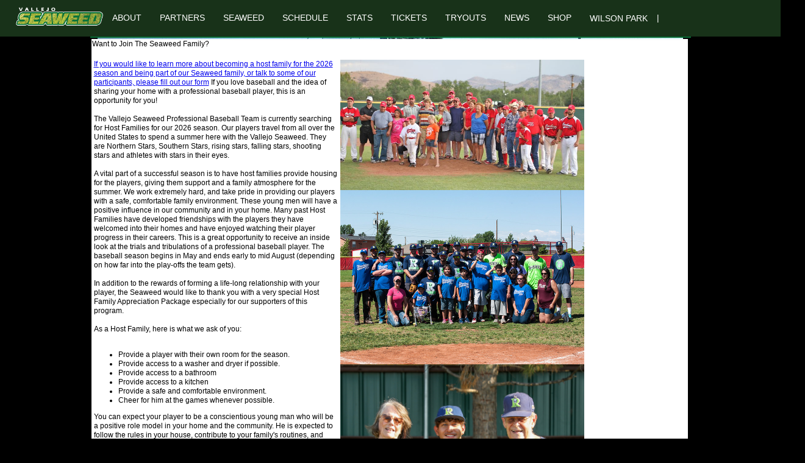

--- FILE ---
content_type: text/html
request_url: https://www.vallejoseaweed.com/vallejo.asp?page=87
body_size: 8213
content:
<!DOCTYPE html PUBLIC "-//W3C//DTD XHTML 1.0 Transitional//EN" "http://www.w3.org/TR/xhtml1/DTD/xhtml1-transitional.dtd">
<html xmlns="http://www.w3.org/1999/xhtml" lang="en" xml:lang="en">



<link rel="stylesheet" href="magicscroll/magicscroll.css"/>
<script src="magicscroll/magicscroll.js"></script>



<Script language=javascript>
if(window.location.protocol != 'https:') {
  location.href =   location.href.replace("http://", "https://");
}
</script>





<LINK REL="SHORTCUT ICON" HREF="images/vweed.ico">
 <link rel="stylesheet" href="https://www.pecosleague.com/fm_ie.css">
<style type="text/css">
div#fadeshow1 .gallerylayer a img {
height: 100%;
width: 100%;
}
</style>



<!--javascript slide show for homepage-->
<script language="JavaScript1.2">
<!--
function getQuerystring(key, default_)
{
  if (default_==null) default_="";
  key = key.replace(/[\[]/,"\\\[").replace(/[\]]/,"\\\]");
  var regex = new RegExp("[\\?&]"+key+"=([^&#]*)");
  var qs = regex.exec(window.location.href);
  if(qs == null)
    return default_;
  else
    return qs[1];
}


var item=new Array()



var current=0

var ns6=document.getElementById&&!document.all
function changeItem(){

var author_value = getQuerystring('media');


if(document.layers){
document.layer1.document.write(item[current])
//document.layer1.document.write(item[author_value])
document.layer1.document.close()
}
if(ns6)document.getElementById("div1").innerHTML=item[current]
{
if(document.all){
div1.innerHTML=item[current]
}
}
if (current==5) current=0
else current++
setTimeout("changeItem()",4000)
}
window.onload=changeItem

//-->

</script>



</script>




<script type="text/javascript">

var mygallery=new fadeSlideShow({
	wrapperid: "fadeshow1", //ID of blank DIV on page to house Slideshow

	dimensions: [985, 432], //width/height of gallery in pixels. Should reflect dimensions of largest image
	//dimensions: ['100%', 417], //width/height of gallery in pixels. Should reflect dimensions of largest image

	imagearray: [



['https://www.pecosleague.com/images/mediaupload/32_23.png','https://www.pecosleague.com/pecosleague.asp?page=5&action=viewevent&eventid=8385','','Monterey Amberjacks @ Vallejo Seaweed 05-22-2026 6:00:00 PM ',' 5/22/2026'],
['https://www.pecosleague.com/images/mediaupload/32_23.png','https://www.pecosleague.com/pecosleague.asp?page=5&action=viewevent&eventid=4766','','Monterey Amberjacks @ Vallejo Seaweed 05-25-2026 6:00:00 PM ',' 5/25/2026'],
['https://www.pecosleague.com/tickets/0.png','https://www.VallejoSeaweed.com/vallejo.asp?page=44','','Vallejo Seaweed Tickets'],
['https://www.pecosleague.com/images/mediaupload/HatCollage985.jpg','https://www.pecosleague.com/pecosleague.asp?page=28&article_id=14181','','Pecos League Hats'],
['https://www.pecosleague.com/images/mediaupload/33_32.png','https://www.VallejoSeaweed.com/vallejo.asp?page=28&article_id=14713','','  Vallejo Seaweed 15 Dublin Leprechauns 8','  Vallejo Seaweed 15 Dublin Leprechauns 8'],
['https://www.pecosleague.com/images/mediaupload/23_32.png','https://www.VallejoSeaweed.com/vallejo.asp?page=28&article_id=14708','','Nick Samudio stars as the Monterey Amberjacks defeat the Vallejo Seaweed  6-2','Nick Samudio stars as the Monterey Amberjacks defeat the Vallejo Seaweed  6-2'],
['https://www.pecosleague.com/images/mediaupload/32_26.png','https://www.VallejoSeaweed.com/vallejo.asp?page=28&article_id=14707','','A J Cordova leads the Bakersfield Train Robbers over the Vallejo Seaweed  9-3','A J Cordova leads the Bakersfield Train Robbers over the Vallejo Seaweed  9-3'],
['https://www.pecosleague.com/images/mediaupload/32_28.png','https://www.VallejoSeaweed.com/vallejo.asp?page=28&article_id=14694','','Zak Rasener leads the Vallejo Seaweed over the Martinez Sturgeon  12-5','Zak Rasener leads the Vallejo Seaweed over the Martinez Sturgeon  12-5'],
['https://www.pecosleague.com/images/mediaupload/28_32.png','https://www.VallejoSeaweed.com/vallejo.asp?page=28&article_id=14681','','  Martinez Sturgeon 12 Vallejo Seaweed 6','  Martinez Sturgeon 12 Vallejo Seaweed 6'],
['https://www.pecosleague.com/images/mediaupload/32_33.png','https://www.VallejoSeaweed.com/vallejo.asp?page=28&article_id=14674','','Gordon Wend leads the Dublin Leprechauns over the Vallejo Seaweed  13-3','Gordon Wend leads the Dublin Leprechauns over the Vallejo Seaweed  13-3'],
['https://www.pecosleague.com/images/mediaupload/32_33.png','https://www.VallejoSeaweed.com/vallejo.asp?page=28&article_id=14666','','Nico Camacho and Connor Caporale lead the Dublin Leprechauns over the Vallejo Seaweed  9-7','Nico Camacho and Connor Caporale lead the Dublin Leprechauns over the Vallejo Seaweed  9-7'],
['https://www.pecosleague.com/images/mediaupload/801_32.png','https://www.VallejoSeaweed.com/vallejo.asp?page=28&article_id=14661','','Jake Dent leads the San Rafael Pacifics over the Vallejo Seaweed  5-1','Jake Dent leads the San Rafael Pacifics over the Vallejo Seaweed  5-1'],
['https://www.pecosleague.com/images/mediaupload/32_23.png','https://www.VallejoSeaweed.com/vallejo.asp?page=28&article_id=14653','','Brayden Harper and Luis Medina lead the Monterey Amberjacks over the Vallejo Seaweed  8-4','Brayden Harper and Luis Medina lead the Monterey Amberjacks over the Vallejo Seaweed  8-4'],
['https://www.pecosleague.com/images/mediaupload/28_32.png','https://www.VallejoSeaweed.com/vallejo.asp?page=28&article_id=14646','','Willam Marriott stars as the Martinez Sturgeon defeat the Vallejo Seaweed  9-3','Willam Marriott stars as the Martinez Sturgeon defeat the Vallejo Seaweed  9-3'],
['https://www.pecosleague.com/images/mediaupload/32_23.png','https://www.VallejoSeaweed.com/vallejo.asp?page=28&article_id=14632','','Antonio Straughter leads the Vallejo Seaweed over the Monterey Amberjacks  13-5','Antonio Straughter leads the Vallejo Seaweed over the Monterey Amberjacks  13-5'],
['https://www.pecosleague.com/images/mediaupload/32_801.png','https://www.VallejoSeaweed.com/vallejo.asp?page=28&article_id=14625','','Jared Greer leads the San Rafael Pacifics over the Vallejo Seaweed  13-6','Jared Greer leads the San Rafael Pacifics over the Vallejo Seaweed  13-6'],







	],
	displaymode: {type:'auto', pause:2500, cycles:0, wraparound:false},
	persist: false, //remember last viewed slide and recall within same session?
	fadeduration: 600, //transition duration (milliseconds)
	descreveal: "always",
	togglerid: ""
})




</script>




<!--end javascript slide show for homepage-->

<HEAD>



<link rel="stylesheet" href="magicscroll/magicscroll.css"/>
<script src="magicscroll/magicscroll.js"></script>


<LINK REL="SHORTCUT ICON" HREF="images/">
<link rel="stylesheet" type="text/css" href="chromestyle.css" />
<script type="text/javascript" src="chrome.js"></script>
</script>

<TITLE>Home of Vallejo Baseball Team Baseball Team! Vallejo Baseball Team Professional Baseball Team</TITLE>

<link rel="stylesheet" href="http://www.pecosleague.com/fm_ie.css">
<link REL="STYLESHEET" TYPE="text/css" href="fm_ie.css" TITLE="FMIE">
<center>

</head>

<body style="background:#000000  url(/images/aerial2.jpg) no-repeat fixed center top;"   topmargin=0 leftmargin=0   bottommargin=0>
<meta name="viewport" content="width=device-width, initial-scale=0"/>

<center>
      <link rel="stylesheet" href="styles.css">


<script src="https://www.pecosleague.com/script.js"></script>

<center>
<!--put scroll bar here->
<table border=0  width=100% cellspacing=0 cellpadding=0><TR><TD align=center>
<!--home opponents would be here-->
<!--<table border=0><TR><TD>-->
<!--include file="pecos_home_game_promo.asp"-->
<!--</td></tr></table>--><header>
    <!-- Start Navigation Bar -->
    <nav class="navbar">
        <div class="navbar-container">
            <div class="menu-icon" id="menu-icon">&#9776;</div>
            <div class="navbar-logo">

                <a href="https://www.VallejoSeaweed.com">
                    
					
					<img src="https://www.pecosleague.com/images/32wordmark.png" alt="Vallejo Seaweed"/>
					
                </a>
            </div>
			

            <ul class="navbar-links" id="navbar-links">
                <li class="navbar-item navbar-item--dropdown">
                    <a href="/vallejo.asp?page=2" class="navbar-link">ABOUT</a>
                    <ul class="dropdown-menu">
                        <!--1st drop down menu -->
						<li><a href=/vallejo.asp?page=2 class=buy>ABOUT Seaweed</a></li>
						<li><a href=/vallejo.asp?page=88 class=buy>BASEBALL CAMPS</a></li>
						<li><a href=/vallejo.asp?page=46 class=buy>NEWS</a></li>
						<li><a href=/vallejo.asp?page=60 class=buy>JOBS</a></li>
						<li><a href=/vallejo.asp?page=87 class=buy>HOST FAMILIES</a></li>
						<li><a href=/vallejo.asp?page=83 class=buy>VALLEJO BUSINESS DIRECTORY</a></li>
						<li><a href=/vallejo.asp?page=7 class=buy>CONTACT</a></li>
						<li><a href=/vallejo.asp?page=7 class=buy>STAFF</a></li>
						<li><a href=/vallejo.asp?page=186 class=buy>TEAM VIDEOS</a></li>
						<li><a href=/vallejo.asp?page=10 class=buy>UNIFORMS</a></li>
						<li><a href=/vallejo.asp?page=133 class=buy>GAME PICTURES</a></li>
						<li><a href=/vallejo.asp?page=187 class=buy>ALL-TIME OPPONENTS RECORDS</a></li>
						<li><a href="http://www.pecosleague.com/pecosleague.asp?page=67&team=32" class=buy>ALL-TIME MANAGERS RECORDS</a></li>
						<li><a href=/vallejo.asp?page=123 class=buy>PECOS OPPONENTS</a></li>
						<li><a href=http://www.pecosleague.com/pecosleague.asp?page=164 class=buy>PECOS TIMELINE</a></li>
						<li><a href=http://www.pecosleague.com/pecosleague.asp?page=2 class=buy>ABOUT PECOS LEAGUE</a></li>
						


                    </ul>



                </li>
                <li class="navbar-item navbar-item--dropdown">
                <a href="/vallejo.asp?page=16" class="navbar-link" class=white>PARTNERS</a>
                    <ul class="dropdown-menu">
                    <li><a href=/vallejo.asp?page=16 class=buy>PARTNERS</a></li>
					<li><a href=/vallejo.asp?page=19 class=buy>BE A PARTNER</a></li>
                 </ul>
                </li>
                <li class="navbar-item navbar-item--dropdown">
                    <a href="/vallejo.asp?page=333" class="navbar-link">SEAWEED</a>


					
                    <ul class="dropdown-menu">
					
					<li><a href="/vallejo.asp?page=4&tablename=pecos_players_2026&year=2026">2026&nbsp;&nbsp;ROSTER</a></li>
					
					<li><a href="/vallejo.asp?page=4&tablename=pecos_players_2025&year=2025">2025&nbsp;&nbsp;ROSTER</a></li>
					
					<a href="/vallejo.asp?page=333")%>PREVIOUS&nbsp;ROSTERS</a>
					

                    </ul>
                </li>





                <li class="navbar-item navbar-item--dropdown">
                    <a href="/vallejo.asp?page=333" class="navbar-link">SCHEDULE</a>
                    <ul class="dropdown-menu">

						<!--3rd drop down menu -->

						
						<li><a href="/vallejo.asp?page=59&team=32&year=2026">2026 LIST VIEW</a></li>
						<li><a href="/vallejo.asp?page=11&team=32&year=2026">2026 SCHEDULE</a></li>
						
						<li><a href="/vallejo.asp?page=59&team=32&year=2025">2025 LIST VIEW</a></li>
						<li><a href="/vallejo.asp?page=11&team=32&year=2025">2025 SCHEDULE</a></li>
						
						<UL><LI><a href="https://www.facebook.com/vallejoseaweed/events/">FB EVENTS SCHEDULE</a></uL>
						<UL><LI><a href="/vallejo.asp?page=333">PREVIOUS SCHEDULES</a></li></UL>
                    </ul>
                </li>
                <li class="navbar-item navbar-item--dropdown">
                <a href="/vallejo.asp?page=333">STATS</a>

                    <ul class="dropdown-menu">


					
					<li><a href="/vallejo.asp?page=3&team=VAL&year=2026" class=navytoplink>2026&nbsp; STATS</a></li>
					
					<li><a href="/vallejo.asp?page=3&team=VAL&year=2025" class=navytoplink>2025&nbsp; STATS</a></li>
					

					<LI><a href="/vallejo.asp?page=333">PREVIOUS STATS</a></li>

					
					
					
					
					<li><a href=/vallejo.asp?page=3&team=VAL&year=all_time class=navytoplink>All Time Regular Season Stats</a></li>
					<li><a href=/vallejo.asp?page=3&team=VAL&year=all_time class=navytoplink>All Time Regular Season Records</a></li>
					<li><a href=/vallejo.asp?page=3&team=VAL&year=playoffs_all_time class=navytoplink>All Time Playoff Stats</a></li>
					<li><a href="/vallejo.asp?page=68" class=buy>Single Game Records</a></li>



                    </ul>
                </li>
                <li class="navbar-item navbar-item--dropdown">
                    <a href="/vallejo.asp?page=44" class="navbar-link">TICKETS</a>
                    <ul class="dropdown-menu">
                        <li><a href=/vallejo.asp?page=44 class=buy>Individual GameTickets</a></li>
						<li><a href=/vallejo.asp?page=49 class=buy>Season Tickets</a></li>
						<li><a href=/vallejo.asp?page=18 class=buy>Fundraising Tickets</a></li>


                    </ul>
                </li>
                 <li class="navbar-item navbar-item--dropdown">
				                    <a href="/vallejo.asp?page=77" class="navbar-link">TRYOUTS</a>
				                    <ul class="dropdown-menu">
				                        <LI><a href=/vallejo.asp?page=77 class=buy>Pecos League Tryouts</a></LI>
				                    </ul>
                </li>

                <li class="navbar-item navbar-item--dropdown">
							
					<a href="/vallejo.asp?page=46" class="navbar-link">NEWS</a>
                    <ul class="dropdown-menu">
                        <LI><a href=/vallejo.asp?page=46 class=buy>NEWS</a></LI>
			
                    </ul>	
							
				
				
                    
                </li>



                <li class="navbar-item navbar-item--dropdown">
				                    <a href="/vallejo.asp?page=15" class="navbar-link">SHOP</a>
				                    <ul class="dropdown-menu">
				                        <LI><a href=/vallejo.asp?page=15 class=buy>SHOP</a></LI>
				                    </ul>
				                </li>
                	
				   <li class="navbar-item navbar-item--dropdown">
				  <a href="" class=white>WILSON PARK</a></li>|
				  
	

                <div class="small-screen-social-icon">
                    <a href="#"><span class="icon x-icon"></span></a>
                    <a href="#"><span class="icon fb-icon"></span></a>
                    <a href="#"><span class="icon instagram-icon"></span></a>
                </div>

            </ul>
		
			
			
            <!--
            <div class="navbar-search">
                <input type="text" class="search-bar" id="search-bar" placeholder="Player & Team Search">
            </div>
               <div class="navbar-icons">
                <button class="search-icon" onclick="toggleSearchBar()">
                    <span class="icon search-icon"></span>
                </button>
                <a href="#"><span class="icon user-icon"></span></a>
            </div>
            -->
        </div>
    </nav>
    <!-- End Navigation Bar -->
</header>













<table border=0 width=100% cellspacing=0 cellpadding=0 bgcolor=#ffffff><TR>
<TD class=navy>





<center>



</td>

</tr>
</table>





<table border=0 cellspacing=0 cellpadding=0>
<tr>
<td bgcolor="#08733a">
<img src=images/dot.gif width=985 height=2>
</td>
</tr>
</table>




<table border=0 width=985 cellspacing=0 cellpadding=0>



<TR>
<TD width=985 align=left  class=navy valign=top colspan=4>
<!--
<table border=0 width=985 border=1><TR><TD width=300>
<img src=http://www.pecosleague.com/images/hats/32thread.jpg width=300 align=left></td>
<td width=685><img src=http://www.pecosleague.com/images/32promotion.png width=685 align=left></td>
</tr>
</table>
-->


<!--


-->
<table border=0><TR><TD bgcolor=#ffffff class=navy>
Want to Join The Seaweed Family?<BR><BR>

<table border=0><TR>
<TD width=400 valign=top>
<a href=http://www.creativesale.com/jobs.asp?tablename=host_family&amp;value=1&amp;form_id=112>If you would like to learn more about becoming a host family for the 2026 season and being  part of our Seaweed family, or talk to some of our participants, please fill out our form</a>


If you love baseball and the idea of sharing your home with a professional baseball player, this is an opportunity for you!<BR><BR>
The Vallejo Seaweed Professional Baseball Team is currently searching for Host Families for our 2026 season.
Our players travel from all over the United States to spend a summer here with the Vallejo Seaweed.
They are Northern Stars, Southern Stars, rising stars, falling stars, shooting stars and athletes with stars in their eyes.<BR><BR>

A vital part of a successful season is to have host families provide housing for the players, giving them support and a family atmosphere for the summer.
We work extremely hard, and take pride in providing our players with a safe, comfortable family environment.
These young men will have a positive influence in our community and in your home.
Many past Host Families have developed friendships with the players they have welcomed into their homes and have enjoyed watching their player progress in their careers. This is a great opportunity to receive an inside look at the trials and tribulations of a professional baseball player.
The baseball season begins in May and ends early to mid August (depending on how far into the play-offs the team gets).<BR><BR>
In addition to the rewards of forming a life-long relationship with your player, the Seaweed would like to thank you with a very special Host Family Appreciation Package especially for our supporters of this program.<BR><BR>
As a Host Family, here is what we ask of you:<BR><BR>

    <UL>
    <LI>Provide a player with their own room for the season.
    <LI>Provide access to a washer and dryer if possible.
    <LI>Provide access to a bathroom
    <LI>Provide access to a kitchen
    <LI>Provide a safe and comfortable environment.
    <LI>Cheer for him at the games whenever possible.
    </uL>
You can expect your player to be a conscientious young man who will be a positive role model in your home and the community.
He is expected to follow the rules in your house, contribute to your family's routines, and share his gratitude for you generosity.
It is not unusual for a player to become a mentor to your young ball player sharing skills and building a friendship that could last a lifetime.<BR><BR>
Were looking forward to hearing from you and creating some memories!
<a href=http://www.creativesale.com/jobs.asp?tablename=host_family&amp;value=1&amp;form_id=112>If you would like to learn more about becoming a host family for the 2026 season and being  part of our Seaweed family, or talk to some of our participants, please fill out our form</a>
</td>
<td>
<img src=http://www.pecosleague.com/images/pecos_league_host_families.jpg width=400>
<img src=http://www.pecosleague.com/images/pecos_league_host_families2.jpg width=400>
<img src=http://www.pecosleague.com/images/pecos_league_host_families3.jpg width=400>
</td>
</tr>
</table>






</td></tr></table>



</td>
<Td width=3 ><img src=images/dot.gif></td>
</tr>
</table>

<center>
<table border=0><TR><TD width=985 align=center>

<link rel="stylesheet" href="https://www.pecosleague.com/footerstyles.css">
<!-- Start Content -->
<div class="content">
    <div class="footer-content">
        <!-- Teams Section -->
        <div class="teams">
            <div class="conference">
                <h3>PACIFIC</h3>
                <div class="team-logos">
                
                <a href="https://www.DublinLeprechauns.com"><img src="https://www.pecosleague.com/images/33.png" alt="Dublin Leprechauns"></a>
                
                <a href="https://www.MartinezSturgeon.com/"><img src="https://www.pecosleague.com/images/28.png" alt="Martinez Sturgeon"></a>
                
                <a href="https://www.VallejoSeaweed.com"><img src="https://www.pecosleague.com/images/32.png" alt="Vallejo Seaweed"></a>
                
                <a href="https://www.BakersfieldTrainRobbers.com"><img src="https://www.pecosleague.com/images/26.png" alt="Bakersfield Train Robbers"></a>
                
                <a href="https://www.MontereyAmberJacks.com"><img src="https://www.pecosleague.com/images/23.png" alt="Monterey Amberjacks"></a>
                
                <a href="https://www.PacificsBaseball.com"><img src="https://www.pecosleague.com/images/801.png" alt="San Rafael Pacifics"></a>
                
                </div>
            </div>

            <!-- Horizontal line -->
            <div class="divider"></div>

            <div class="conference">
                <h3>MOUNTAIN</h3>
                <div class="team-logos">
                   
				                <a href="https://www.GardenCityWind.com"><img src="https://www.pecosleague.com/images/17.png" alt="Garden City Wind"></a>
				                
				                <a href="https://Alpine.PecosLeague.com"><img src="https://www.pecosleague.com/images/4.png" alt="Alpine Cowboys"></a>
				                
				                <a href="https://www.BlackwellFlycatchers.com"><img src="https://www.pecosleague.com/images/9.png" alt="Blackwell FlyCatchers"></a>
				                
				                <a href="https://www.RoswellInvaders.com"><img src="https://www.pecosleague.com/images/3.png" alt="Roswell Invaders"></a>
				                
				                <a href="https://www.PecosBills.com"><img src="https://www.pecosleague.com/images/5.png" alt="Pecos Bills"></a>
				                
				                <a href="https://www.TrinidadTriggers.com"><img src="https://www.pecosleague.com/images/15.png" alt="Trinidad Triggers"></a>
				                
				                <a href="https://www.NorthPlatte80s.com"><img src="https://www.pecosleague.com/images/18.png" alt="North Platte 80s"></a>
				                
				                <a href="https://grandjunction.pecosleague.com"><img src="https://www.pecosleague.com/images/14.png" alt="Colorado"></a>
				                
				                <a href="https://www.SaguarosBaseball.com"><img src="https://www.pecosleague.com/images/8.png" alt="Tucson Saguaros"></a>
				                
				                <a href="https://www.SantaFeFuego.com"><img src="https://www.pecosleague.com/images/13.png" alt="Santa Fe Fuego"></a>
				                


                </div>
            </div>
        </div>

        <!-- Links Section -->
        <div class="footer-links">

            <div class="link-column">
                <h4>General</h4>
    <a href="/vallejo.asp?page=1" class=navy>HOME</a>
	<a href="/vallejo.asp?page=2" class=navy>ABOUT</a>
	<a href="/vallejo.asp?page=16" class=navy>PARTNERS</a>
	<a href="/vallejo.asp?page=47" rel="dropmenu7" class=navy>BOX/STORIES</a>
	<a href="/vallejo.asp?page=77" rel="dropmenu8" class=navy>TRYOUTS</a>
	<a href="/vallejo.asp?page=15" class=navy>SHOP</a>
	<a href="https://www.pecosleague.com/pecosleague.asp?page=59" class=navy>JOBS</a>
	<a href="/vallejo.asp?page=44"  class=navy>TICKETS</a>
    <a href="/vallejo.asp?page=133" class=navy>PHOTOS</a>
            </div>
            <div class="link-column">
                <h4>Pecos League</h4>
                <a class=navy href="https://www.pecosleague.com" class=navy>Pecos League</a>
				<a class=navy href="http://spring.pecosleague.com" class=navy>Pecos Spring League</a>
				
					<a class=navy href="https://www.pecosleague.com/pecosleague.asp?year=2026&page=2026"><span>2026</span> Pecos League Season</a>
					
					<a class=navy href="https://www.pecosleague.com/pecosleague.asp?year=2025&page=2025"><span>2025</span> Pecos League Season</a>
					
					<a class=navy href="https://www.pecosleague.com/pecosleague.asp?year=2024&page=2024"><span>2024</span> Pecos League Season</a>
					
					<a class=navy href="https://www.pecosleague.com/pecosleague.asp?year=2023&page=2023"><span>2023</span> Pecos League Season</a>
					

<a href="/vallejo.asp?page=123" rel="dropmenu9" class=navy>PECOS LEAGUE OPPONENTS</a>
<a href="/vallejo.asp?page=187" rel="dropmenu9" class=navy>ALL TIME OPPONENTS</a>
<a href="" class=buy>VALLEJO BASEBALL REFERENCE</a>
            </div>
            <div class="link-column">
             <h4>Meet Seaweed</h4>
			 

			 	<a href="/vallejo.asp?page=4&tablename=pecos_players_2026&year=2026" class=navy>2026&nbsp;Roster</a>
			 	

			 	<a href="/vallejo.asp?page=4&tablename=pecos_players_2025&year=2025" class=navy>2025&nbsp;Roster</a>
			 	

			 	<a href="/vallejo.asp?page=4&tablename=pecos_players_2024&year=2024" class=navy>2024&nbsp;Roster</a>
			 	

			 	<a href="/vallejo.asp?page=4&tablename=pecos_players_2023&year=2023" class=navy>2023&nbsp;Roster</a>
			 	
            </div>
            <div class="link-column">

                <h4>Seaweed Schedules</h4>
				
					<div class="link-column-element"><a href="/vallejo.asp?page=11&team=32&year=2026">
					<span>2026</span>&nbsp;Box</a>
					<a  href="/vallejo.asp?page=59&team=32&year=2026">&nbsp;List</a></div>

					
					<div class="link-column-element"><a href="/vallejo.asp?page=11&team=32&year=2025">
					<span>2025</span>&nbsp;Box</a>
					<a  href="/vallejo.asp?page=59&team=32&year=2025">&nbsp;List</a></div>

					
					<div class="link-column-element"><a href="/vallejo.asp?page=11&team=32&year=2024">
					<span>2024</span>&nbsp;Box</a>
					<a  href="/vallejo.asp?page=59&team=32&year=2024">&nbsp;List</a></div>

					
					<div class="link-column-element"><a href="/vallejo.asp?page=11&team=32&year=2023">
					<span>2023</span>&nbsp;Box</a>
					<a  href="/vallejo.asp?page=59&team=32&year=2023">&nbsp;List</a></div>

					
					<div class="link-column-element"><a href="https://www.facebook.com/vallejoseaweed/events/">FACEBOOK EVENTSSCHEDULE</a></div>


            </div>
            <div class="link-column">
                <h4>Seaweed Stats</h4>
                	<div class="link-column-element"><a class=navy href="/vallejo.asp?page=3&team=VAL&year=all_time" class=navy>ALL TIME STATS</a></div>
					<div class="link-column-element"><a class=navy href="/vallejo.asp?page=3&team=VAL&year=playoffs_all_time" class=navy>ALL TIME PLAYOFF STATS</a></div>

				
					<div class="link-column-element"><a class=navy href="/vallejo.asp?page=3&team=VAL&year=2026" class=navy>2026&nbsp;&nbsp;STATS</a></div>
					
					<div class="link-column-element"><a class=navy href="/vallejo.asp?page=3&team=VAL&year=2025" class=navy>2025&nbsp;&nbsp;STATS</a></div>
					
					<div class="link-column-element"><a class=navy href="/vallejo.asp?page=3&team=VAL&year=2024" class=navy>2024&nbsp;&nbsp;STATS</a></div>
					
					<div class="link-column-element"><a class=navy href="/vallejo.asp?page=3&team=VAL&year=2024PLAYOFFS" class=navy>2024&nbsp;PLAYOFFS&nbsp;STATS</a></div>
					
					<div class="link-column-element"><a class=navy href="/vallejo.asp?page=3&team=VAL&year=2023" class=navy>2023&nbsp;&nbsp;STATS</a></div>
					

            </div>
            <div class="link-column">

			 
			<A href=""><h4>WILSON PARK</h4></a>
			 






			 <a href="/vallejo.asp?page=77" rel="dropmenu8" class=navy>TRYOUTS</a>
			 <a href="32_store.html" rel="dropmenu9" class=navy>SHOP</a>
			 <a href="https://www.pecosleague.com/pecosleague.asp?page=59" class=navy>JOBS</a>
			 <a href="/vallejo.asp?page=7"  class=navy>STAFF</a>
			 <a href="/vallejo.asp?page=81"  class=navy>Mascot </a>
			 <!--<a href="/vallejo.asp?page=83"  class=navy>Vallejo Business Directory </a>-->
			 
			 <a href="https://www.cityofvallejo.net/"><img src="http://www.vallejoseaweed.com/images/cityvallejo.vector.cmykv2.png"></a>
			 

            </div>
        </div>

                <!-- Image Section -->
                <div class="logos">
                    <div class="logo-image">
                     
								 <img src="https://www.pecosleague.com/images/flags/32.png" width=100>
			 			
                       <A href=#><img src=https://www.pecosleague.com/images/32.png width=135></a>
					   <A href=#><img src="https://www.pecosleague.com/images/hats/Vallejo_Seaweed_hat.png" width=135></a>
					   
					   <A href=#><img src=http://www.vallejoseaweed.com/images/vallejocircle.png width=135></a>
						
						<A href=#><img src=https://www.pecosleague.com/images/flags/CA_wavy.png width=100></a>
						<a href=http://spring.pecosleague.com><img src=https://www.pecosleague.com/images/120_240.png border=0 ></a>


                    </div>
                </div>
    </div>
</div>


</td></tr></table>



</body>

	</HTML>

--- FILE ---
content_type: text/css
request_url: https://www.vallejoseaweed.com/styles.css
body_size: 2862
content:
  :root {
  --primary-bg-color: #183219; /* Define a global variable */
  }
  //vallejoseaweed.com stylesheet
  /* General Styling */
  body {
    margin: 0;
    padding: 0;
    font-family: Arial, sans-serif;
     overflow-x: hidden;	
    background-image: url('#'); /* Adjust the background image path */
    background-size: cover;
    background-repeat: no-repeat;
    background-position: center;
  }
  
  /* Navigation Bar */
  .navbar {
    background-color: var(--primary-bg-color);
    color: white;
    display: flex;
    justify-content: center;
    align-items: center;
    padding: 10px 20px;
    position: sticky;
    top: 0;
    z-index: 1000;
    width: 100%;
    box-shadow: 0 2px 5px rgba(0, 0, 0, 0.1);
  }
  
  .navbar-container {
    display: flex;
    align-items: center;
    justify-content: space-between;
    width: 100%;
    max-width: 100%;
    box-sizing: border-box;
  }
  
  /* Hamburger Menu */
  .menu-icon {
    display: none;
    font-size: 1.8em;
    cursor: pointer;
    color: white;
  }
  
  /* Logo */
  .navbar-logo img {
    height: 40px;
    width: auto;
  }
  
  /* Navigation Links */
  .navbar-links {
    list-style: none;
    display: flex;
    margin: 0;
    padding: 0;
    gap: 15px;
    flex-grow: 1;
    font-family: 'Helvetica Neue', Helvetica, Arial, sans-serif;
    font-size: 14px;
  }
  
  .navbar-links li {
    display: inline;
  }
  
  .navbar-links a {
    text-decoration: none;
    color: white;
    font-size: 14px;
    transition: color 0.3s ease;
    padding: 8px 15px;
  }
  
  .navbar-links a:hover {
    color: #464545;
  }
  
  /* Dropdown Menu */
  .navbar-item--dropdown {
    position: relative;
  }
  
  .navbar-item--dropdown .dropdown-menu {
    display: none;
    position: absolute;
    top: calc(100% + 8px);
    left: 0;
    background-color: #fff;
    border: 1px solid #ddd;
    box-shadow: 0 4px 8px rgba(0, 0, 0, 0.1);
    padding: 1rem;
    width: 300px;
    z-index: 1000;
  }
  
  /* Triangle Pointed Arrow */
  .navbar-item--dropdown .dropdown-menu::before {
    content: '';
    position: absolute;
    top: -10px;
    left: 20px;
    width: 0;
    height: 0;
    border-left: 10px solid transparent;
    border-right: 10px solid transparent;
    border-bottom: 10px solid #fff;
    z-index: 1001;
    filter: drop-shadow(0 -2px 2px rgba(0, 0, 0, 0.1));
  }
  
  .navbar-item--dropdown:hover .dropdown-menu {
    display: block;
  }
  
  .navbar-item--dropdown .dropdown-menu li {
    list-style: none;
    margin: 0;
  }
  
  .navbar-item--dropdown .dropdown-menu a {
    text-decoration: none;
    display: block;
    padding: 0.5rem 1rem;
    color: #333;
    font-size: 14px;
    transition: background-color 0.3s ease;
  }
  
  .navbar-item--dropdown .dropdown-menu a:hover {
    color: #fc4763;
    text-decoration: underline;
  }
  
  /* Show Dropdown Menu on Hover */
  .navbar-item--dropdown:hover .dropdown-menu {
    display: grid;
  }
  
  /* Right-side Icons */
  .navbar-icons {
    display: flex;
    align-items: center;
    gap: 20px;
    padding-right: 20px;
  }
  
  .icon {
    display: inline-block;
    width: 25px;
    height: 25px;
    background-size: cover;
    background-repeat: no-repeat;
  }
  
  .social-icons icon{
    display: flex;
    align-items: center;
    gap: 8px;
    fill: grey;
  }
  
  .small-screen-social-icon{
    display: none;
  }
  
  .search-icon {
    background-image: url('./images/search-icon.png');
    width: 20px;
    height: 20px;
  }
  
  .user-icon {
    background-image: url('./images/user-icon.png');
  }
  
  .fb-icon {
    background-image: url('./images/fb-icon.png');
  }
  
  .x-icon {
    background-image: url('./images/x-icon.png');
  }
  
  .email-icon {
    background-image: url('./images/email-icon.png');
  }
  
  .link-icon {
    background-image: url('./images/link-icon.png');
  }
  
  .instagram-icon {
    background-image: url('./images/insta-icon.png');
  }
  
  /* Content Layout */
  .content {
    display: flex;
    max-width: 1200px;
    margin: 20px auto;
   }
  
  /* Sidebar adjustments */
  .sidebar {
    position: sticky;
    top: 0;
    width: 25%;
    background: #f4f4f4;
    padding: 15px;
    box-shadow: 0 2px 5px rgba(0, 0, 0, 0.1);
    max-height: 1000px;
    overflow-y: auto;
  }
  
  /* Card styling inside the sidebar */
  .card {
    margin-bottom: 200px;
    padding: 10px;
    //background: #ffffff;
    box-shadow: 0 2px 5px rgba(0, 0, 0, 0.1);
    border-radius: 5px;
    color:black;
  }
  
  /* Card Item */
  .card-item {
    display: flex;
    justify-content: flex-start;
    align-items: center;
    padding: 10px;
    margin-bottom: 10px;
    //background-color: #ffffff;
    border-radius: 5px;
    flex-direction: column;
    transition: background-color 0.3s ease, color 0.3s ease;
    cursor: pointer;
    
  }
  
  .card-item:hover {
    background-color: #002d72;
    color: #ffffff;
  }
  
  /* Prevent text links from showing styles */
  .card-item a {
    text-decoration: none;
    color: inherit;
    
  }
  
  /* Card Image */
  .card-image {
    width: 120px;
    height: auto;
    border-radius: 5px;
    object-fit: cover;
    margin-right: 15px;
  }
  
  /* Card Title */
  
  .card-title {
  font-size: 16px;
  font-family: 'Helvetica Neue', Helvetica, Arial, sans-serif;
  line-height: 1.2;
  flex: 1; /* Allows text to take up remaining space */
  
  }
  
  /* News Section */
  .news-section {
    flex: 1;
    padding: 15px;
  }
  
  .news-card {
    background: white;
    padding: 15px;
    margin-bottom: 20px;
    border: 1px solid #ddd;
    border-radius: 5px;
    box-shadow: 0 2px 5px rgba(0, 0, 0, 0.1);
    color: black;
  }
  
  .news-title {
    font-size: 1.5em;
    margin-bottom: 10px;
  }
  
  .news-image {
    width: 100%;
    height: auto;
    border-radius: 5px;
  }
  
  .news-meta {
    display: flex;
    justify-content: space-between;
    color: grey;
    font-size: 0.9em;
    margin-top: 20px;
    margin-right: 50px;
    margin-left: 50px;
  }
  
  .news-description {
    display: none;
    overflow: hidden;
    text-overflow: ellipsis;
    line-height: 1.2em;
    margin-bottom: 50px;
    margin-right: 50px;
    margin-left: 50px;
  }
  
  .news-description-preview {
    overflow: hidden;
    text-overflow: ellipsis;
    line-height: 1.2em;
    margin-bottom: 50px;
    margin-right: 50px;
    margin-left: 50px;
    display: block;
  }
  
  .view-more {
    display: block;
    margin: 10px auto 0;
    padding: 10px 15px;
    border: 1px solid lightgray;
    color: lightgray;
    background: transparent;
    cursor: pointer;
    border-radius: 5px;
    text-align: center;
  }
  
  /* Basic styling */
  body {
    font-family: Arial, sans-serif;
  }
  
  .search-bar {
    display: none;
    width: 200px;
    padding: 5px;
    font-size: 14px;
    border-radius: 5px;
    border: 1px solid #ddd;
  }
  
  .search-icon {
    background-color: transparent;
    border: none;
    cursor: pointer;
  }
  
  .search-icon:focus {
    outline: none;
  }
  
  .stats-summary-list {
  display: flex;
  flex-direction: column;
  width: 100%;
  margin-bottom: 10px;
}

.stats-summary-content {
  display: flex;
  align-items: center;
  justify-content: start;
  gap: 10px;
}

.stats-summary-team-logo {
  width: 20px;
  height: auto;
}

.stats-summary-team-logo img {
  margin-top: 2px;
  height: 10px;
}

.stats-summary-player-name {
  flex-grow: 1;
  white-space: nowrap;
}

.stats-summary-player-name a {
  text-decoration: none;
  display: inline-block;
  white-space: nowrap;
}

.stats-summary-player-score {
  min-width: 30px;
  text-align: right;
}




.top-news-list {
  display: flex;
  flex-direction: column;
  width: 100%;
  margin-top: 10px;
  margin-bottom: 10px;
}

.top-news-content {
  display: flex;
  align-items: center;
  justify-content: start;
  gap: 10px;
  margin-bottom: 10px;
}

.top-news-bulletin {
  margin-left: 10px;
  width: 5px;
  height: auto;
}

.top-news-date {
  width: 60px;
  white-space: nowrap;
}

.top-news-link a {
  display: inline-block;
  white-space: nowrap;
}
  
  
  /* Responsive Design for Smaller Screens */
  @media (max-width: 768px) {
	  
	  .navbar {
max-width: 985px;
width: 985px;
}
  
    .search-bar {
      display: none;
      width: 50%;
      height: 15px;
      transform: translateX(50%);
    }
  
    .navbar-search {
      width: 100%;
    }
  
    .navbar-logo {
      position: absolute;
      left: 50%;
      transform: translateX(-50%);
    }
  
    .navbar-links {
      display: none;
      flex-direction: column;
      position: absolute;
      left: 0;
      top: 60px;
      width: 40%;
      height: 100vh;
      padding: 10px 0;
      gap: 10px;
      box-shadow: 0 2px 5px rgba(0, 0, 0, 0.1);
      background: white;
      border-radius: 5px;
      font-family: 'Helvetica Neue', Helvetica, Arial, sans-serif;
      font-size: 14px;
      font-weight: normal;
    }
  
    .navbar-link {
      position: relative;
      display: flex;
      /*justify-content: space-between;*/
      align-items: center;
    }
  
    .navbar-link::after {
      content:  url('./images/arrow-icon.ico');;
      position: absolute;
      right: 10px;
      width: 10px;
      height: 10px;
      display: inline-block;
    }
  
    .navbar-item--dropdown .dropdown-menu {
      display: none;
      position: absolute;
      left: calc(100%);
      background-color: #fff;
      top: calc(0%);
      width: calc(100%);
    }
  
    .navbar-item--dropdown .dropdown-menu::before {
     display: none;
    }
  
    .navbar-links.show {
      display: flex;
    }
  
    .navbar-links li {
      text-align: left;
      padding: 5px 10px;
    }
  
    .navbar-links a {
      display: block;
      color: black;
      font-size: 14px;
      text-decoration: none;
      padding: 0px;
    }
  
    .navbar-links a:hover {
      color: #005bac;
    }
  
    .navbar-icons {
      display: flex;
      align-items: center;
      gap: 20px;
      padding-right: 30px;
    }
  
    .menu-icon {
      display: block;
      font-size: 1.8em;
      cursor: pointer;
      color: white;
    }
  
    .sidebar {
      display: none;
    }
  
    .news-description-preview {
      display: none;
    }
  
    .news-description {
      display: block;
    }
  
    .small-screen-social-icon{
      display: flex;
      gap: 20px;
      align-items: center;
      text-align: left;
      padding: 5px 10px;
    }
}
 